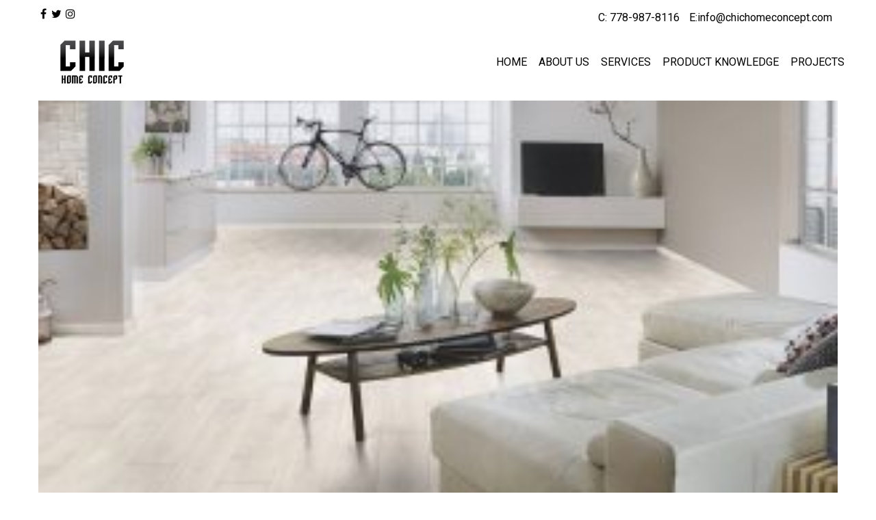

--- FILE ---
content_type: text/html; charset=UTF-8
request_url: http://chichomeconcept.com/product/european-made-laminate-on-sale/aspoak-german-laminate-es-12mm-family-room/
body_size: 39303
content:
<!DOCTYPE html>
<html lang="en-US" class="no-js">
<head>
<meta charset="UTF-8">
<meta name="viewport" content="width=device-width, minimum-scale=1.0, maximum-scale=1.0, user-scalable=no">
<link rel="profile" href="http://gmpg.org/xfn/11">
<link rel="pingback" href="http://chichomeconcept.com/xmlrpc.php">
<link rel="shortcut icon" href="http://chichomeconcept.com/wp-content/uploads/2016/06/favicon.jpg" type="image/x-icon" />
<link href='https://fonts.googleapis.com/css?family=Roboto:400,100,100italic,300,300italic,400italic,500,500italic,700,700italic,900,900italic' rel='stylesheet' type='text/css'>
<!--[if lt IE 9]>
<script src="http://chichomeconcept.com/wp-content/themes/chic/js/html5.js"></script>
<script>
	document.createElement('video');
</script>
<![endif]-->
<meta name='robots' content='index, follow, max-image-preview:large, max-snippet:-1, max-video-preview:-1' />

	<!-- This site is optimized with the Yoast SEO plugin v20.6 - https://yoast.com/wordpress/plugins/seo/ -->
	<title>AspOak German Laminate ES 12mm Family Room - Chic Home Concept</title>
	<link rel="canonical" href="http://chichomeconcept.com/product/european-made-laminate-on-sale/aspoak-german-laminate-es-12mm-family-room/" />
	<meta property="og:locale" content="en_US" />
	<meta property="og:type" content="article" />
	<meta property="og:title" content="AspOak German Laminate ES 12mm Family Room - Chic Home Concept" />
	<meta property="og:url" content="http://chichomeconcept.com/product/european-made-laminate-on-sale/aspoak-german-laminate-es-12mm-family-room/" />
	<meta property="og:site_name" content="Chic Home Concept" />
	<meta property="og:image" content="http://chichomeconcept.com/product/european-made-laminate-on-sale/aspoak-german-laminate-es-12mm-family-room" />
	<meta property="og:image:width" content="1298" />
	<meta property="og:image:height" content="756" />
	<meta property="og:image:type" content="image/jpeg" />
	<meta name="twitter:card" content="summary_large_image" />
	<script type="application/ld+json" class="yoast-schema-graph">{"@context":"https://schema.org","@graph":[{"@type":"WebPage","@id":"http://chichomeconcept.com/product/european-made-laminate-on-sale/aspoak-german-laminate-es-12mm-family-room/","url":"http://chichomeconcept.com/product/european-made-laminate-on-sale/aspoak-german-laminate-es-12mm-family-room/","name":"AspOak German Laminate ES 12mm Family Room - Chic Home Concept","isPartOf":{"@id":"http://chichomeconcept.com/#website"},"primaryImageOfPage":{"@id":"http://chichomeconcept.com/product/european-made-laminate-on-sale/aspoak-german-laminate-es-12mm-family-room/#primaryimage"},"image":{"@id":"http://chichomeconcept.com/product/european-made-laminate-on-sale/aspoak-german-laminate-es-12mm-family-room/#primaryimage"},"thumbnailUrl":"http://chichomeconcept.com/wp-content/uploads/2020/03/AspOak-German-Laminate-ES-12mm-Family-Room.jpg","datePublished":"2020-07-13T06:35:54+00:00","dateModified":"2020-07-13T06:35:54+00:00","breadcrumb":{"@id":"http://chichomeconcept.com/product/european-made-laminate-on-sale/aspoak-german-laminate-es-12mm-family-room/#breadcrumb"},"inLanguage":"en-US","potentialAction":[{"@type":"ReadAction","target":["http://chichomeconcept.com/product/european-made-laminate-on-sale/aspoak-german-laminate-es-12mm-family-room/"]}]},{"@type":"ImageObject","inLanguage":"en-US","@id":"http://chichomeconcept.com/product/european-made-laminate-on-sale/aspoak-german-laminate-es-12mm-family-room/#primaryimage","url":"http://chichomeconcept.com/wp-content/uploads/2020/03/AspOak-German-Laminate-ES-12mm-Family-Room.jpg","contentUrl":"http://chichomeconcept.com/wp-content/uploads/2020/03/AspOak-German-Laminate-ES-12mm-Family-Room.jpg","width":1298,"height":756},{"@type":"BreadcrumbList","@id":"http://chichomeconcept.com/product/european-made-laminate-on-sale/aspoak-german-laminate-es-12mm-family-room/#breadcrumb","itemListElement":[{"@type":"ListItem","position":1,"name":"Home","item":"http://chichomeconcept.com/"},{"@type":"ListItem","position":2,"name":"German/European Laminate on Sale","item":"http://chichomeconcept.com/product/european-made-laminate-on-sale/"},{"@type":"ListItem","position":3,"name":"AspOak German Laminate ES 12mm Family Room"}]},{"@type":"WebSite","@id":"http://chichomeconcept.com/#website","url":"http://chichomeconcept.com/","name":"Chic Home Concept","description":"Design, Construction Consulting and Project Management","potentialAction":[{"@type":"SearchAction","target":{"@type":"EntryPoint","urlTemplate":"http://chichomeconcept.com/?s={search_term_string}"},"query-input":"required name=search_term_string"}],"inLanguage":"en-US"}]}</script>
	<!-- / Yoast SEO plugin. -->


<link rel='dns-prefetch' href='//use.fontawesome.com' />
<link rel='dns-prefetch' href='//s.w.org' />
<link rel='stylesheet' id='wp-block-library-css'  href='http://chichomeconcept.com/wp-includes/css/dist/block-library/style.min.css?ver=6.0.11' type='text/css' media='all' />
<style id='global-styles-inline-css' type='text/css'>
body{--wp--preset--color--black: #000000;--wp--preset--color--cyan-bluish-gray: #abb8c3;--wp--preset--color--white: #ffffff;--wp--preset--color--pale-pink: #f78da7;--wp--preset--color--vivid-red: #cf2e2e;--wp--preset--color--luminous-vivid-orange: #ff6900;--wp--preset--color--luminous-vivid-amber: #fcb900;--wp--preset--color--light-green-cyan: #7bdcb5;--wp--preset--color--vivid-green-cyan: #00d084;--wp--preset--color--pale-cyan-blue: #8ed1fc;--wp--preset--color--vivid-cyan-blue: #0693e3;--wp--preset--color--vivid-purple: #9b51e0;--wp--preset--gradient--vivid-cyan-blue-to-vivid-purple: linear-gradient(135deg,rgba(6,147,227,1) 0%,rgb(155,81,224) 100%);--wp--preset--gradient--light-green-cyan-to-vivid-green-cyan: linear-gradient(135deg,rgb(122,220,180) 0%,rgb(0,208,130) 100%);--wp--preset--gradient--luminous-vivid-amber-to-luminous-vivid-orange: linear-gradient(135deg,rgba(252,185,0,1) 0%,rgba(255,105,0,1) 100%);--wp--preset--gradient--luminous-vivid-orange-to-vivid-red: linear-gradient(135deg,rgba(255,105,0,1) 0%,rgb(207,46,46) 100%);--wp--preset--gradient--very-light-gray-to-cyan-bluish-gray: linear-gradient(135deg,rgb(238,238,238) 0%,rgb(169,184,195) 100%);--wp--preset--gradient--cool-to-warm-spectrum: linear-gradient(135deg,rgb(74,234,220) 0%,rgb(151,120,209) 20%,rgb(207,42,186) 40%,rgb(238,44,130) 60%,rgb(251,105,98) 80%,rgb(254,248,76) 100%);--wp--preset--gradient--blush-light-purple: linear-gradient(135deg,rgb(255,206,236) 0%,rgb(152,150,240) 100%);--wp--preset--gradient--blush-bordeaux: linear-gradient(135deg,rgb(254,205,165) 0%,rgb(254,45,45) 50%,rgb(107,0,62) 100%);--wp--preset--gradient--luminous-dusk: linear-gradient(135deg,rgb(255,203,112) 0%,rgb(199,81,192) 50%,rgb(65,88,208) 100%);--wp--preset--gradient--pale-ocean: linear-gradient(135deg,rgb(255,245,203) 0%,rgb(182,227,212) 50%,rgb(51,167,181) 100%);--wp--preset--gradient--electric-grass: linear-gradient(135deg,rgb(202,248,128) 0%,rgb(113,206,126) 100%);--wp--preset--gradient--midnight: linear-gradient(135deg,rgb(2,3,129) 0%,rgb(40,116,252) 100%);--wp--preset--duotone--dark-grayscale: url('#wp-duotone-dark-grayscale');--wp--preset--duotone--grayscale: url('#wp-duotone-grayscale');--wp--preset--duotone--purple-yellow: url('#wp-duotone-purple-yellow');--wp--preset--duotone--blue-red: url('#wp-duotone-blue-red');--wp--preset--duotone--midnight: url('#wp-duotone-midnight');--wp--preset--duotone--magenta-yellow: url('#wp-duotone-magenta-yellow');--wp--preset--duotone--purple-green: url('#wp-duotone-purple-green');--wp--preset--duotone--blue-orange: url('#wp-duotone-blue-orange');--wp--preset--font-size--small: 13px;--wp--preset--font-size--medium: 20px;--wp--preset--font-size--large: 36px;--wp--preset--font-size--x-large: 42px;}.has-black-color{color: var(--wp--preset--color--black) !important;}.has-cyan-bluish-gray-color{color: var(--wp--preset--color--cyan-bluish-gray) !important;}.has-white-color{color: var(--wp--preset--color--white) !important;}.has-pale-pink-color{color: var(--wp--preset--color--pale-pink) !important;}.has-vivid-red-color{color: var(--wp--preset--color--vivid-red) !important;}.has-luminous-vivid-orange-color{color: var(--wp--preset--color--luminous-vivid-orange) !important;}.has-luminous-vivid-amber-color{color: var(--wp--preset--color--luminous-vivid-amber) !important;}.has-light-green-cyan-color{color: var(--wp--preset--color--light-green-cyan) !important;}.has-vivid-green-cyan-color{color: var(--wp--preset--color--vivid-green-cyan) !important;}.has-pale-cyan-blue-color{color: var(--wp--preset--color--pale-cyan-blue) !important;}.has-vivid-cyan-blue-color{color: var(--wp--preset--color--vivid-cyan-blue) !important;}.has-vivid-purple-color{color: var(--wp--preset--color--vivid-purple) !important;}.has-black-background-color{background-color: var(--wp--preset--color--black) !important;}.has-cyan-bluish-gray-background-color{background-color: var(--wp--preset--color--cyan-bluish-gray) !important;}.has-white-background-color{background-color: var(--wp--preset--color--white) !important;}.has-pale-pink-background-color{background-color: var(--wp--preset--color--pale-pink) !important;}.has-vivid-red-background-color{background-color: var(--wp--preset--color--vivid-red) !important;}.has-luminous-vivid-orange-background-color{background-color: var(--wp--preset--color--luminous-vivid-orange) !important;}.has-luminous-vivid-amber-background-color{background-color: var(--wp--preset--color--luminous-vivid-amber) !important;}.has-light-green-cyan-background-color{background-color: var(--wp--preset--color--light-green-cyan) !important;}.has-vivid-green-cyan-background-color{background-color: var(--wp--preset--color--vivid-green-cyan) !important;}.has-pale-cyan-blue-background-color{background-color: var(--wp--preset--color--pale-cyan-blue) !important;}.has-vivid-cyan-blue-background-color{background-color: var(--wp--preset--color--vivid-cyan-blue) !important;}.has-vivid-purple-background-color{background-color: var(--wp--preset--color--vivid-purple) !important;}.has-black-border-color{border-color: var(--wp--preset--color--black) !important;}.has-cyan-bluish-gray-border-color{border-color: var(--wp--preset--color--cyan-bluish-gray) !important;}.has-white-border-color{border-color: var(--wp--preset--color--white) !important;}.has-pale-pink-border-color{border-color: var(--wp--preset--color--pale-pink) !important;}.has-vivid-red-border-color{border-color: var(--wp--preset--color--vivid-red) !important;}.has-luminous-vivid-orange-border-color{border-color: var(--wp--preset--color--luminous-vivid-orange) !important;}.has-luminous-vivid-amber-border-color{border-color: var(--wp--preset--color--luminous-vivid-amber) !important;}.has-light-green-cyan-border-color{border-color: var(--wp--preset--color--light-green-cyan) !important;}.has-vivid-green-cyan-border-color{border-color: var(--wp--preset--color--vivid-green-cyan) !important;}.has-pale-cyan-blue-border-color{border-color: var(--wp--preset--color--pale-cyan-blue) !important;}.has-vivid-cyan-blue-border-color{border-color: var(--wp--preset--color--vivid-cyan-blue) !important;}.has-vivid-purple-border-color{border-color: var(--wp--preset--color--vivid-purple) !important;}.has-vivid-cyan-blue-to-vivid-purple-gradient-background{background: var(--wp--preset--gradient--vivid-cyan-blue-to-vivid-purple) !important;}.has-light-green-cyan-to-vivid-green-cyan-gradient-background{background: var(--wp--preset--gradient--light-green-cyan-to-vivid-green-cyan) !important;}.has-luminous-vivid-amber-to-luminous-vivid-orange-gradient-background{background: var(--wp--preset--gradient--luminous-vivid-amber-to-luminous-vivid-orange) !important;}.has-luminous-vivid-orange-to-vivid-red-gradient-background{background: var(--wp--preset--gradient--luminous-vivid-orange-to-vivid-red) !important;}.has-very-light-gray-to-cyan-bluish-gray-gradient-background{background: var(--wp--preset--gradient--very-light-gray-to-cyan-bluish-gray) !important;}.has-cool-to-warm-spectrum-gradient-background{background: var(--wp--preset--gradient--cool-to-warm-spectrum) !important;}.has-blush-light-purple-gradient-background{background: var(--wp--preset--gradient--blush-light-purple) !important;}.has-blush-bordeaux-gradient-background{background: var(--wp--preset--gradient--blush-bordeaux) !important;}.has-luminous-dusk-gradient-background{background: var(--wp--preset--gradient--luminous-dusk) !important;}.has-pale-ocean-gradient-background{background: var(--wp--preset--gradient--pale-ocean) !important;}.has-electric-grass-gradient-background{background: var(--wp--preset--gradient--electric-grass) !important;}.has-midnight-gradient-background{background: var(--wp--preset--gradient--midnight) !important;}.has-small-font-size{font-size: var(--wp--preset--font-size--small) !important;}.has-medium-font-size{font-size: var(--wp--preset--font-size--medium) !important;}.has-large-font-size{font-size: var(--wp--preset--font-size--large) !important;}.has-x-large-font-size{font-size: var(--wp--preset--font-size--x-large) !important;}
</style>
<link rel='stylesheet' id='style-style-css'  href='http://chichomeconcept.com/wp-content/themes/chic/css-server/style.css?ver=1480028208' type='text/css' media='all' />
<script type='text/javascript' src='http://chichomeconcept.com/wp-includes/js/jquery/jquery.min.js?ver=3.6.0' id='jquery-core-js'></script>
<script type='text/javascript' src='http://chichomeconcept.com/wp-includes/js/jquery/jquery-migrate.min.js?ver=3.3.2' id='jquery-migrate-js'></script>
<script type='text/javascript' src='http://chichomeconcept.com/wp-content/themes/chic/vendor/modernizr/modernizr.js?ver=6.0.11' id='script-modernizr-js'></script>
<link rel="https://api.w.org/" href="http://chichomeconcept.com/wp-json/" /><link rel="alternate" type="application/json" href="http://chichomeconcept.com/wp-json/wp/v2/media/1539" /><link rel="EditURI" type="application/rsd+xml" title="RSD" href="http://chichomeconcept.com/xmlrpc.php?rsd" />
<link rel="wlwmanifest" type="application/wlwmanifest+xml" href="http://chichomeconcept.com/wp-includes/wlwmanifest.xml" /> 
<meta name="generator" content="WordPress 6.0.11" />
<link rel='shortlink' href='http://chichomeconcept.com/?p=1539' />
<link rel="alternate" type="application/json+oembed" href="http://chichomeconcept.com/wp-json/oembed/1.0/embed?url=http%3A%2F%2Fchichomeconcept.com%2Fproduct%2Feuropean-made-laminate-on-sale%2Faspoak-german-laminate-es-12mm-family-room%2F" />
<link rel="alternate" type="text/xml+oembed" href="http://chichomeconcept.com/wp-json/oembed/1.0/embed?url=http%3A%2F%2Fchichomeconcept.com%2Fproduct%2Feuropean-made-laminate-on-sale%2Faspoak-german-laminate-es-12mm-family-room%2F&#038;format=xml" />
<meta name="google-site-verification" content="tL1wnvm4blmTvzzEAz9Czm6zXKZmrfpS66rU_RXbpGo" /><script>
  (function(i,s,o,g,r,a,m){i['GoogleAnalyticsObject']=r;i[r]=i[r]||function(){
  (i[r].q=i[r].q||[]).push(arguments)},i[r].l=1*new Date();a=s.createElement(o),
  m=s.getElementsByTagName(o)[0];a.async=1;a.src=g;m.parentNode.insertBefore(a,m)
  })(window,document,'script','https://www.google-analytics.com/analytics.js','ga');

  ga('create', 'UA-90106478-1', 'auto');
  ga('send', 'pageview');

</script>
</head>
<body class="attachment attachment-template-default single single-attachment postid-1539 attachmentid-1539 attachment-jpeg">
	<div id="main-wrapper">
	
<div class="top-nav">
  <div class="wrapper">
        <ul class="menu-social">
          <li><a href="https://www.facebook.com/HomeDesignandconsulting/" title="Facebook" target="_blank" ><i class="fa fa-facebook" aria-hidden="true"></i></a></li><li><a href="#" title="Twitter" target="_blank" ><i class="fa fa-twitter" aria-hidden="true"></i></a></li><li><a href="#" title="Instagram" target="_blank" ><i class="fa fa-instagram" aria-hidden="true"></i></a></li>         
        </ul>
        <span class="top-nav-text"><a>C: 778-987-8116</a>
<a href="mailto:info@chichomeconcept.com">E:info@chichomeconcept.com </a></span>  </div>
</div>
<header>
  <div class="wrapper">
    <div class="site-branding">
    <span class="site-title">Chic Home Concept<a href="http://chichomeconcept.com/" title="Chic Home Concept" class="logo-link" rel="home"><img src="http://chichomeconcept.com/wp-content/uploads/2016/06/chic-home-concept-logo-600x203.png" alt="Chic Home Concept"></a></span>
  			
</div>    
    
<nav id="main-menu" class="main mobile-hide"><ul id="menu-primary-menu" class="main-menu"><li id="menu-item-750" class="menu-item menu-item-type-custom menu-item-object-custom menu-item-home menu-item-750"><a href="http://chichomeconcept.com/">Home</a></li>
<li id="menu-item-60" class="menu-item menu-item-type-custom menu-item-object-custom menu-item-has-children menu-item-60"><a href="#">About us</a>
<ul class="sub-menu">
	<li id="menu-item-55" class="menu-item menu-item-type-post_type menu-item-object-page menu-item-55"><a href="http://chichomeconcept.com/our-experience/">Our experience</a></li>
	<li id="menu-item-61" class="menu-item menu-item-type-custom menu-item-object-custom menu-item-61"><a href="/testimonial/">Testimonials</a></li>
	<li id="menu-item-54" class="menu-item menu-item-type-post_type menu-item-object-page menu-item-54"><a href="http://chichomeconcept.com/our-clients/">Our Clients</a></li>
</ul>
</li>
<li id="menu-item-286" class="menu-item menu-item-type-post_type menu-item-object-page menu-item-has-children menu-item-286"><a href="http://chichomeconcept.com/design/">Services</a>
<ul class="sub-menu">
	<li id="menu-item-59" class="menu-item menu-item-type-custom menu-item-object-custom menu-item-59"><a href="#">Project Management</a></li>
	<li id="menu-item-2965" class="menu-item menu-item-type-post_type menu-item-object-page menu-item-2965"><a href="http://chichomeconcept.com/property-maintenance/">Property Maintenance</a></li>
	<li id="menu-item-49" class="menu-item menu-item-type-post_type menu-item-object-page menu-item-49"><a href="http://chichomeconcept.com/interior-design/">Interior Design</a></li>
	<li id="menu-item-40" class="menu-item menu-item-type-post_type menu-item-object-page menu-item-40"><a href="http://chichomeconcept.com/architectural-design/">Architectural Design</a></li>
</ul>
</li>
<li id="menu-item-156" class="menu-item menu-item-type-custom menu-item-object-custom menu-item-has-children menu-item-156"><a href="#">Product Knowledge</a>
<ul class="sub-menu">
	<li id="menu-item-154" class="menu-item menu-item-type-taxonomy menu-item-object-product-category menu-item-154"><a href="http://chichomeconcept.com/product-category/hardwood/">Hardwood</a></li>
	<li id="menu-item-155" class="menu-item menu-item-type-taxonomy menu-item-object-product-category menu-item-155"><a href="http://chichomeconcept.com/product-category/laminate/">Laminate</a></li>
	<li id="menu-item-347" class="menu-item menu-item-type-taxonomy menu-item-object-product-category menu-item-347"><a href="http://chichomeconcept.com/product-category/carpet/">Carpet</a></li>
	<li id="menu-item-191" class="menu-item menu-item-type-taxonomy menu-item-object-product-category menu-item-191"><a href="http://chichomeconcept.com/product-category/tile/">Tile &#038; Stone</a></li>
	<li id="menu-item-351" class="menu-item menu-item-type-taxonomy menu-item-object-product-category menu-item-351"><a href="http://chichomeconcept.com/product-category/cork/">Cork</a></li>
	<li id="menu-item-353" class="menu-item menu-item-type-taxonomy menu-item-object-product-category menu-item-353"><a href="http://chichomeconcept.com/product-category/vinyl/">Vinyl</a></li>
	<li id="menu-item-355" class="menu-item menu-item-type-taxonomy menu-item-object-product-category menu-item-355"><a href="http://chichomeconcept.com/product-category/kitchen-cabinets/">Kitchen Cabinets</a></li>
	<li id="menu-item-357" class="menu-item menu-item-type-taxonomy menu-item-object-product-category menu-item-357"><a href="http://chichomeconcept.com/product-category/vanities/">Vanities</a></li>
	<li id="menu-item-360" class="menu-item menu-item-type-taxonomy menu-item-object-product-category menu-item-360"><a href="http://chichomeconcept.com/product-category/countertops/">Countertops</a></li>
	<li id="menu-item-361" class="menu-item menu-item-type-taxonomy menu-item-object-product-category menu-item-361"><a href="http://chichomeconcept.com/product-category/faucet-fixtures/">Faucet &amp; Fixtures</a></li>
	<li id="menu-item-359" class="menu-item menu-item-type-taxonomy menu-item-object-product-category menu-item-359"><a href="http://chichomeconcept.com/product-category/accessories/">Accessories</a></li>
	<li id="menu-item-2519" class="menu-item menu-item-type-post_type menu-item-object-page menu-item-2519"><a href="http://chichomeconcept.com/painting/">Painting</a></li>
</ul>
</li>
<li id="menu-item-136" class="menu-item menu-item-type-custom menu-item-object-custom menu-item-has-children menu-item-136"><a href="/project/">Projects</a>
<ul class="sub-menu">
	<li id="menu-item-941" class="menu-item menu-item-type-post_type menu-item-object-project menu-item-941"><a href="http://chichomeconcept.com/project/bathroom-tile/">Bathroom Projects</a></li>
	<li id="menu-item-1049" class="menu-item menu-item-type-post_type menu-item-object-project menu-item-1049"><a href="http://chichomeconcept.com/project/1422-mathers-ave-west-vancouver/">1422 Mathers Ave,</a></li>
	<li id="menu-item-811" class="menu-item menu-item-type-post_type menu-item-object-project menu-item-811"><a href="http://chichomeconcept.com/project/1484-mathers-west-vancouver/">1484 Mathers Ave.</a></li>
	<li id="menu-item-2870" class="menu-item menu-item-type-custom menu-item-object-custom menu-item-2870"><a href="http://chichomeconcept.com/project/887-esquimalt-ave/">887 Esquimalt St.</a></li>
	<li id="menu-item-883" class="menu-item menu-item-type-post_type menu-item-object-project menu-item-883"><a href="http://chichomeconcept.com/project/haywood-west-vancouver/">Haywood Ave.</a></li>
	<li id="menu-item-924" class="menu-item menu-item-type-post_type menu-item-object-project menu-item-924"><a href="http://chichomeconcept.com/project/lawson-ave-west-vancouver/">Lawson Ave.</a></li>
	<li id="menu-item-2911" class="menu-item menu-item-type-custom menu-item-object-custom menu-item-2911"><a href="http://chichomeconcept.com/project/103-3210-deer-ridg…r-west-vancouver/">3210 Deer Ridge Dr.</a></li>
	<li id="menu-item-2897" class="menu-item menu-item-type-custom menu-item-object-custom menu-item-2897"><a href="http://chichomeconcept.com/project/203-540-waters-edge-west-vancouver/">540 Waters Edge Cr.</a></li>
	<li id="menu-item-938" class="menu-item menu-item-type-post_type menu-item-object-project menu-item-938"><a href="http://chichomeconcept.com/project/penthouse-chadwick-court-north-vancouver/">Chadwick Court,</a></li>
	<li id="menu-item-974" class="menu-item menu-item-type-post_type menu-item-object-project menu-item-974"><a href="http://chichomeconcept.com/project/woodchuck-place-north-vancouver/">Woodchuck Place,</a></li>
	<li id="menu-item-1047" class="menu-item menu-item-type-post_type menu-item-object-project menu-item-1047"><a href="http://chichomeconcept.com/project/2201-1500-howe-st-vancouver/">2201 1500 Howe St.,</a></li>
	<li id="menu-item-1048" class="menu-item menu-item-type-post_type menu-item-object-project menu-item-1048"><a href="http://chichomeconcept.com/project/1500-hornby-st-vancouver/">1500 Hornby St.,</a></li>
	<li id="menu-item-2877" class="menu-item menu-item-type-custom menu-item-object-custom menu-item-2877"><a href="http://chichomeconcept.com/project/1008-cambie-st-vancouver/">1008 Cambie St.</a></li>
	<li id="menu-item-2875" class="menu-item menu-item-type-custom menu-item-object-custom menu-item-2875"><a href="http://chichomeconcept.com/project/heritage-house-keefer-vancouver/">Heritage House,</a></li>
	<li id="menu-item-2871" class="menu-item menu-item-type-custom menu-item-object-custom menu-item-2871"><a href="http://chichomeconcept.com/project/unit-1-829-keefer-st-vancouver/">#1  829 Keefer St.,</a></li>
	<li id="menu-item-2872" class="menu-item menu-item-type-custom menu-item-object-custom menu-item-2872"><a href="http://chichomeconcept.com/project/unit-2-829-keefer-st-vancouver/">#2  829 Keefer St.,</a></li>
	<li id="menu-item-2874" class="menu-item menu-item-type-custom menu-item-object-custom menu-item-2874"><a href="http://chichomeconcept.com/project/unit-3-829-keefer-st-vancouver/">#3  829 Keefer St.,</a></li>
	<li id="menu-item-2876" class="menu-item menu-item-type-custom menu-item-object-custom menu-item-2876"><a href="http://chichomeconcept.com/project/fullerton-st-north-vancouver/">Fullerton Ave.</a></li>
</ul>
</li>
</ul></nav><nav id="dl-menu" class="dl-menuwrapper desktop-hide"><button class="dl-trigger">Open Menu</button><ul id="menu-primary-menu-1" class="dl-menu"><li id="nav-menu-item-750" class="main-menu-item  menu-item-even menu-item-depth-0 menu-item menu-item-type-custom menu-item-object-custom menu-item-home"><a href="http://chichomeconcept.com/" class="menu-link main-menu-link">Home</a></li>
<li id="nav-menu-item-60" class="main-menu-item  menu-item-even menu-item-depth-0 menu-item menu-item-type-custom menu-item-object-custom menu-item-has-children"><a href="#" class="menu-link main-menu-link">About us</a>
<ul class="dl-submenu menu-odd  menu-depth-1">
	<li id="nav-menu-item-55" class="sub-menu-item  menu-item-odd menu-item-depth-1 menu-item menu-item-type-post_type menu-item-object-page"><a href="http://chichomeconcept.com/our-experience/" class="menu-link sub-menu-link">Our experience</a></li>
	<li id="nav-menu-item-61" class="sub-menu-item  menu-item-odd menu-item-depth-1 menu-item menu-item-type-custom menu-item-object-custom"><a href="/testimonial/" class="menu-link sub-menu-link">Testimonials</a></li>
	<li id="nav-menu-item-54" class="sub-menu-item  menu-item-odd menu-item-depth-1 menu-item menu-item-type-post_type menu-item-object-page"><a href="http://chichomeconcept.com/our-clients/" class="menu-link sub-menu-link">Our Clients</a></li>
</ul>
</li>
<li id="nav-menu-item-286" class="main-menu-item  menu-item-even menu-item-depth-0 menu-item menu-item-type-post_type menu-item-object-page menu-item-has-children"><a href="http://chichomeconcept.com/design/" class="menu-link main-menu-link">Services</a>
<ul class="dl-submenu menu-odd  menu-depth-1">
	<li id="nav-menu-item-59" class="sub-menu-item  menu-item-odd menu-item-depth-1 menu-item menu-item-type-custom menu-item-object-custom"><a href="#" class="menu-link sub-menu-link">Project Management</a></li>
	<li id="nav-menu-item-2965" class="sub-menu-item  menu-item-odd menu-item-depth-1 menu-item menu-item-type-post_type menu-item-object-page"><a href="http://chichomeconcept.com/property-maintenance/" class="menu-link sub-menu-link">Property Maintenance</a></li>
	<li id="nav-menu-item-49" class="sub-menu-item  menu-item-odd menu-item-depth-1 menu-item menu-item-type-post_type menu-item-object-page"><a href="http://chichomeconcept.com/interior-design/" class="menu-link sub-menu-link">Interior Design</a></li>
	<li id="nav-menu-item-40" class="sub-menu-item  menu-item-odd menu-item-depth-1 menu-item menu-item-type-post_type menu-item-object-page"><a href="http://chichomeconcept.com/architectural-design/" class="menu-link sub-menu-link">Architectural Design</a></li>
</ul>
</li>
<li id="nav-menu-item-156" class="main-menu-item  menu-item-even menu-item-depth-0 menu-item menu-item-type-custom menu-item-object-custom menu-item-has-children"><a href="#" class="menu-link main-menu-link">Product Knowledge</a>
<ul class="dl-submenu menu-odd  menu-depth-1">
	<li id="nav-menu-item-154" class="sub-menu-item  menu-item-odd menu-item-depth-1 menu-item menu-item-type-taxonomy menu-item-object-product-category"><a href="http://chichomeconcept.com/product-category/hardwood/" class="menu-link sub-menu-link">Hardwood</a></li>
	<li id="nav-menu-item-155" class="sub-menu-item  menu-item-odd menu-item-depth-1 menu-item menu-item-type-taxonomy menu-item-object-product-category"><a href="http://chichomeconcept.com/product-category/laminate/" class="menu-link sub-menu-link">Laminate</a></li>
	<li id="nav-menu-item-347" class="sub-menu-item  menu-item-odd menu-item-depth-1 menu-item menu-item-type-taxonomy menu-item-object-product-category"><a href="http://chichomeconcept.com/product-category/carpet/" class="menu-link sub-menu-link">Carpet</a></li>
	<li id="nav-menu-item-191" class="sub-menu-item  menu-item-odd menu-item-depth-1 menu-item menu-item-type-taxonomy menu-item-object-product-category"><a href="http://chichomeconcept.com/product-category/tile/" class="menu-link sub-menu-link">Tile &#038; Stone</a></li>
	<li id="nav-menu-item-351" class="sub-menu-item  menu-item-odd menu-item-depth-1 menu-item menu-item-type-taxonomy menu-item-object-product-category"><a href="http://chichomeconcept.com/product-category/cork/" class="menu-link sub-menu-link">Cork</a></li>
	<li id="nav-menu-item-353" class="sub-menu-item  menu-item-odd menu-item-depth-1 menu-item menu-item-type-taxonomy menu-item-object-product-category"><a href="http://chichomeconcept.com/product-category/vinyl/" class="menu-link sub-menu-link">Vinyl</a></li>
	<li id="nav-menu-item-355" class="sub-menu-item  menu-item-odd menu-item-depth-1 menu-item menu-item-type-taxonomy menu-item-object-product-category"><a href="http://chichomeconcept.com/product-category/kitchen-cabinets/" class="menu-link sub-menu-link">Kitchen Cabinets</a></li>
	<li id="nav-menu-item-357" class="sub-menu-item  menu-item-odd menu-item-depth-1 menu-item menu-item-type-taxonomy menu-item-object-product-category"><a href="http://chichomeconcept.com/product-category/vanities/" class="menu-link sub-menu-link">Vanities</a></li>
	<li id="nav-menu-item-360" class="sub-menu-item  menu-item-odd menu-item-depth-1 menu-item menu-item-type-taxonomy menu-item-object-product-category"><a href="http://chichomeconcept.com/product-category/countertops/" class="menu-link sub-menu-link">Countertops</a></li>
	<li id="nav-menu-item-361" class="sub-menu-item  menu-item-odd menu-item-depth-1 menu-item menu-item-type-taxonomy menu-item-object-product-category"><a href="http://chichomeconcept.com/product-category/faucet-fixtures/" class="menu-link sub-menu-link">Faucet &amp; Fixtures</a></li>
	<li id="nav-menu-item-359" class="sub-menu-item  menu-item-odd menu-item-depth-1 menu-item menu-item-type-taxonomy menu-item-object-product-category"><a href="http://chichomeconcept.com/product-category/accessories/" class="menu-link sub-menu-link">Accessories</a></li>
	<li id="nav-menu-item-2519" class="sub-menu-item  menu-item-odd menu-item-depth-1 menu-item menu-item-type-post_type menu-item-object-page"><a href="http://chichomeconcept.com/painting/" class="menu-link sub-menu-link">Painting</a></li>
</ul>
</li>
<li id="nav-menu-item-136" class="main-menu-item  menu-item-even menu-item-depth-0 menu-item menu-item-type-custom menu-item-object-custom menu-item-has-children"><a href="/project/" class="menu-link main-menu-link">Projects</a>
<ul class="dl-submenu menu-odd  menu-depth-1">
	<li id="nav-menu-item-941" class="sub-menu-item  menu-item-odd menu-item-depth-1 menu-item menu-item-type-post_type menu-item-object-project"><a href="http://chichomeconcept.com/project/bathroom-tile/" class="menu-link sub-menu-link">Bathroom Projects</a></li>
	<li id="nav-menu-item-1049" class="sub-menu-item  menu-item-odd menu-item-depth-1 menu-item menu-item-type-post_type menu-item-object-project"><a href="http://chichomeconcept.com/project/1422-mathers-ave-west-vancouver/" class="menu-link sub-menu-link">1422 Mathers Ave,</a></li>
	<li id="nav-menu-item-811" class="sub-menu-item  menu-item-odd menu-item-depth-1 menu-item menu-item-type-post_type menu-item-object-project"><a href="http://chichomeconcept.com/project/1484-mathers-west-vancouver/" class="menu-link sub-menu-link">1484 Mathers Ave.</a></li>
	<li id="nav-menu-item-2870" class="sub-menu-item  menu-item-odd menu-item-depth-1 menu-item menu-item-type-custom menu-item-object-custom"><a href="http://chichomeconcept.com/project/887-esquimalt-ave/" class="menu-link sub-menu-link">887 Esquimalt St.</a></li>
	<li id="nav-menu-item-883" class="sub-menu-item  menu-item-odd menu-item-depth-1 menu-item menu-item-type-post_type menu-item-object-project"><a href="http://chichomeconcept.com/project/haywood-west-vancouver/" class="menu-link sub-menu-link">Haywood Ave.</a></li>
	<li id="nav-menu-item-924" class="sub-menu-item  menu-item-odd menu-item-depth-1 menu-item menu-item-type-post_type menu-item-object-project"><a href="http://chichomeconcept.com/project/lawson-ave-west-vancouver/" class="menu-link sub-menu-link">Lawson Ave.</a></li>
	<li id="nav-menu-item-2911" class="sub-menu-item  menu-item-odd menu-item-depth-1 menu-item menu-item-type-custom menu-item-object-custom"><a href="http://chichomeconcept.com/project/103-3210-deer-ridg…r-west-vancouver/" class="menu-link sub-menu-link">3210 Deer Ridge Dr.</a></li>
	<li id="nav-menu-item-2897" class="sub-menu-item  menu-item-odd menu-item-depth-1 menu-item menu-item-type-custom menu-item-object-custom"><a href="http://chichomeconcept.com/project/203-540-waters-edge-west-vancouver/" class="menu-link sub-menu-link">540 Waters Edge Cr.</a></li>
	<li id="nav-menu-item-938" class="sub-menu-item  menu-item-odd menu-item-depth-1 menu-item menu-item-type-post_type menu-item-object-project"><a href="http://chichomeconcept.com/project/penthouse-chadwick-court-north-vancouver/" class="menu-link sub-menu-link">Chadwick Court,</a></li>
	<li id="nav-menu-item-974" class="sub-menu-item  menu-item-odd menu-item-depth-1 menu-item menu-item-type-post_type menu-item-object-project"><a href="http://chichomeconcept.com/project/woodchuck-place-north-vancouver/" class="menu-link sub-menu-link">Woodchuck Place,</a></li>
	<li id="nav-menu-item-1047" class="sub-menu-item  menu-item-odd menu-item-depth-1 menu-item menu-item-type-post_type menu-item-object-project"><a href="http://chichomeconcept.com/project/2201-1500-howe-st-vancouver/" class="menu-link sub-menu-link">2201 1500 Howe St.,</a></li>
	<li id="nav-menu-item-1048" class="sub-menu-item  menu-item-odd menu-item-depth-1 menu-item menu-item-type-post_type menu-item-object-project"><a href="http://chichomeconcept.com/project/1500-hornby-st-vancouver/" class="menu-link sub-menu-link">1500 Hornby St.,</a></li>
	<li id="nav-menu-item-2877" class="sub-menu-item  menu-item-odd menu-item-depth-1 menu-item menu-item-type-custom menu-item-object-custom"><a href="http://chichomeconcept.com/project/1008-cambie-st-vancouver/" class="menu-link sub-menu-link">1008 Cambie St.</a></li>
	<li id="nav-menu-item-2875" class="sub-menu-item  menu-item-odd menu-item-depth-1 menu-item menu-item-type-custom menu-item-object-custom"><a href="http://chichomeconcept.com/project/heritage-house-keefer-vancouver/" class="menu-link sub-menu-link">Heritage House,</a></li>
	<li id="nav-menu-item-2871" class="sub-menu-item  menu-item-odd menu-item-depth-1 menu-item menu-item-type-custom menu-item-object-custom"><a href="http://chichomeconcept.com/project/unit-1-829-keefer-st-vancouver/" class="menu-link sub-menu-link">#1  829 Keefer St.,</a></li>
	<li id="nav-menu-item-2872" class="sub-menu-item  menu-item-odd menu-item-depth-1 menu-item menu-item-type-custom menu-item-object-custom"><a href="http://chichomeconcept.com/project/unit-2-829-keefer-st-vancouver/" class="menu-link sub-menu-link">#2  829 Keefer St.,</a></li>
	<li id="nav-menu-item-2874" class="sub-menu-item  menu-item-odd menu-item-depth-1 menu-item menu-item-type-custom menu-item-object-custom"><a href="http://chichomeconcept.com/project/unit-3-829-keefer-st-vancouver/" class="menu-link sub-menu-link">#3  829 Keefer St.,</a></li>
	<li id="nav-menu-item-2876" class="sub-menu-item  menu-item-odd menu-item-depth-1 menu-item menu-item-type-custom menu-item-object-custom"><a href="http://chichomeconcept.com/project/fullerton-st-north-vancouver/" class="menu-link sub-menu-link">Fullerton Ave.</a></li>
</ul>
</li>
</ul></nav>  </div>
</header>
	<div id="content">
		






		<div class="page-content">
			<div class="wrapper" >
				<div class="col-twelve no-margin no-padding">
														<div class="page-body"><p class="attachment"><a href='http://chichomeconcept.com/wp-content/uploads/2020/03/AspOak-German-Laminate-ES-12mm-Family-Room.jpg'><img width="300" height="175" src="http://chichomeconcept.com/wp-content/uploads/2020/03/AspOak-German-Laminate-ES-12mm-Family-Room-300x175.jpg" class="attachment-medium size-medium" alt="" loading="lazy" srcset="http://chichomeconcept.com/wp-content/uploads/2020/03/AspOak-German-Laminate-ES-12mm-Family-Room-300x175.jpg 300w, http://chichomeconcept.com/wp-content/uploads/2020/03/AspOak-German-Laminate-ES-12mm-Family-Room-768x447.jpg 768w, http://chichomeconcept.com/wp-content/uploads/2020/03/AspOak-German-Laminate-ES-12mm-Family-Room-1024x596.jpg 1024w, http://chichomeconcept.com/wp-content/uploads/2020/03/AspOak-German-Laminate-ES-12mm-Family-Room-750x437.jpg 750w, http://chichomeconcept.com/wp-content/uploads/2020/03/AspOak-German-Laminate-ES-12mm-Family-Room.jpg 1298w" sizes="(max-width: 300px) 100vw, 300px" /></a></p>
</div>
													</div>
									<div id="side-bar" class="col-three"></div>
							</div>
		</div>
	</div>
<span id="back-to-top" title="Back To Top"><i class="fa fa-angle-up" aria-hidden="true"></i></span>
<footer id="footer">
	<div class="footer-widgets-wrapper">
		<div class="wrapper">
											</div>
	</div>
		<div class="footer-copyright-wrapper">
		<div class="wrapper">
			<p class="footer-copy"><a href="http://bizybloc.com/" target="_blank" style="color:#fff; font-size:small;"> <img src="http://realtybloc.com/wp-content/uploads/2016/03/Realty-bloc-real-estate-website-design-contact.png" alt="RealtyBloc" style="width:16px; height:16px;"> <span style="color:#eee;">Website Design | BizyBloc.</span></a> </p>
			<p class="footer-description">Copyright 2017 Chic Home Concept.
</p>
		</div>
	</div>
</footer>


	</div>
<script type='text/javascript' src='http://chichomeconcept.com/wp-content/themes/chic/vendor/responsive-multi-level-menu/jquery.dlmenu.js?ver=6.0.11' id='script-dlmenu-js'></script>
<script type='text/javascript' src='http://chichomeconcept.com/wp-content/themes/chic/vendor/parallax-js/parallax.js?ver=6.0.11' id='script-parallax-js'></script>
<script type='text/javascript' src='http://chichomeconcept.com/wp-content/themes/chic/vendor/images-loaded/imagesloaded.pkgd.min.js?ver=6.0.11' id='script-imagesloaded-js'></script>
<script type='text/javascript' src='http://chichomeconcept.com/wp-content/themes/chic/vendor/masonry/masonry.pkgd.min.js?ver=6.0.11' id='script-masonry-js'></script>
<script type='text/javascript' src='http://chichomeconcept.com/wp-content/themes/chic/js/main.js?ver=6.0.11' id='script-main-js'></script>
<script type='text/javascript' src='https://use.fontawesome.com/b5782090f1.js?ver=6.0.11' id='fontawesome-js'></script>
<!-- Vendor -->
<!--[if lt IE 9]>
<script src="//code.jquery.com/jquery-1.11.3.min.js"></script>
<![endif]-->
<!--[if gte IE 9]><!-->
</body>
</html>
